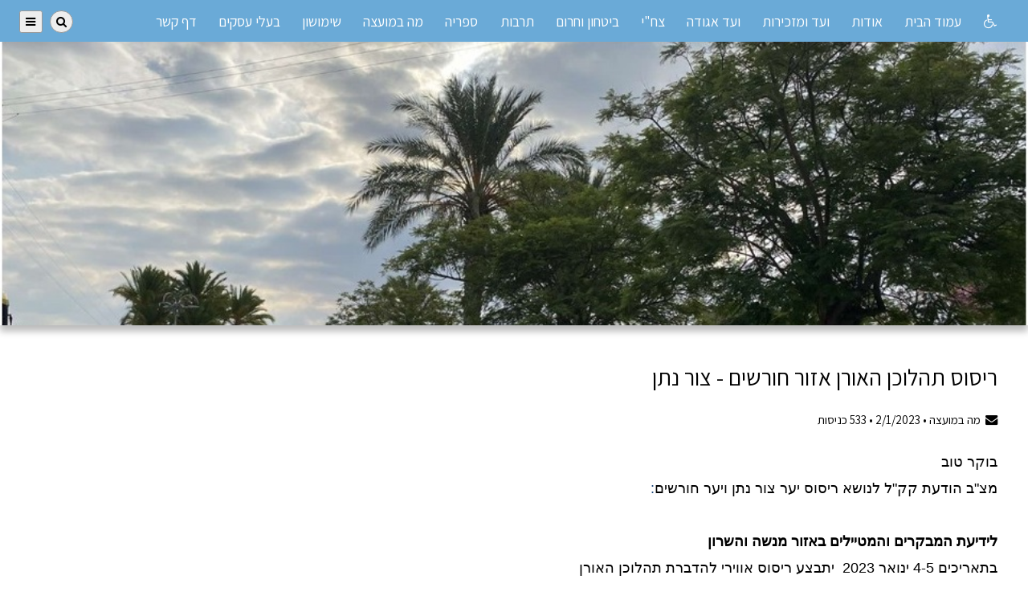

--- FILE ---
content_type: text/html; charset=utf-8
request_url: http://www.nirit.org.il/HqG3MS
body_size: 5747
content:

<!DOCTYPE html>
<html xmlns="http://www.w3.org/1999/xhtml" lang="he">

<head>

    <title>נירית קהילה מקיימת | ריסוס תהלוכן האורן אזור חורשים - צור נתן</title>
    <meta name="description" content="נירית,נירית ישוב קהילתי,נירית ישוב , ישוב נירית,נירית ישוב קהילתי כפרי, קהילה מקיימת" />

    <meta http-equiv="Content-Type" content="text/html; charset=utf-8" />
    <meta http-equiv="X-UA-Compatible" content="IE=10" />
        
    <meta name=viewport content="width=device-width, initial-scale=1">
    
        
    <link rel="image/png" href="https://files.summday.co.il/websites/nirit/css/icon.png" />
    <link rel="icon" href="https://files.summday.co.il/websites/nirit/css/icon.png" />
    <link rel="image_src" href="https://files.summday.co.il/websites/nirit/css/icon.png" />
    <meta property="og:image" content="https://files.summday.co.il/websites/nirit/css/icon.png" />
    <link rel="apple-touch-icon" href="https://files.summday.co.il/websites/nirit/css/icon.png" />
    <link type="text/css" href="https://files.summday.co.il/code/jquery/themes/redmond/jquery-ui.min.css" rel="stylesheet" />
    
    <link rel="stylesheet" href="https://fonts.googleapis.com/css2?family=Assistant:wght@400;600&family=Mochiy+Pop+P+One&family=Exo+2&family=Mada:wght@300;400;500&family=Nunito:wght@700&family=Heebo:wght@500&family=Montserrat+Alternates:wght@400&display=swap">
    <link rel="stylesheet" href="https://files.summday.co.il/code/font-awesome/css/font-awesome.min.css">
    
    <link type="text/css" rel="stylesheet" href="https://files.summday.co.il/code/css/base-ver1.css" />
    <!--<link type="text/css" rel="stylesheet" href="https://aroundy.com/s3/code/css/base_ver1.css" />-->
    <link type="text/css" rel="stylesheet" id="machine_css" href="" />
    <link type="text/css" rel="stylesheet" id="site_css" href="" />
    <link type="text/css" rel="stylesheet" id="accessibility_css" href="" />
    <link type="text/css" rel="stylesheet" href="https://files.summday.co.il/code/css/rtl_ver1.css" />
    <!--<link type="text/css" rel="stylesheet" href="https://aroundy.com/s3/code/css/rtl_ver1.css" />-->
    <link id="table_css" type="text/css" href="" rel="stylesheet" />


    <link href="https://files.summday.co.il/code/css/print.css" rel="stylesheet" type="text/css" media="print" />

    <script language='JavaScript' type='text/javascript' src='https://files.summday.co.il/code/jquery/jquery-1.11.1.min.js'></script>
    <script language='JavaScript' type='text/javascript' src='https://files.summday.co.il/code/jquery/themes/redmond/jquery-ui.min.js'></script>
    <script language='JavaScript' type='text/javascript' src='https://files.summday.co.il/code/jquery/plugins/cycle/jquery.cycle.lite.min.js'></script>
    <script language='JavaScript' type='text/javascript' src='https://files.summday.co.il/code/jquery/plugins/marquee/jquery.marquee.min.js'></script>
    
    

        <script language='JavaScript' type='text/javascript' src='https://files.summday.co.il/code/js/util.js?17'></script>

</head>

<script language='JavaScript' type='text/javascript'>

    var INDEX_SSL_URL = 'https://www.aroundy.com/';

    if (is_mobile())
    {
        $('link#machine_css').attr('href', 'https://files.summday.co.il/code/css/mobile.css' );

        $('link#site_css').attr('href', 'https://files.summday.co.il/websites/nirit/css/mobile.css?1655015092');    }

    else
    {
        $('link#machine_css').attr('href', 'https://files.summday.co.il/code/css/pc.css');

        $('link#site_css').attr('href', 'https://files.summday.co.il/websites/nirit/css/site.css?1655015092');    }
    
        
    if
    (
        read_cookie('SUMMDAY_IS_ACCESSIBILITY_CSS') != null &&
        read_cookie('SUMMDAY_IS_ACCESSIBILITY_CSS') != 'null'
    )
    {
        $('link#accessibility_css').attr('href', 'https://files.summday.co.il/code/css/grayscale.css');
    }

</script>

<a tabindex="-1" href="http://www.nirit.org.il" accesskey="1"></a><a tabindex="-1" href="http://www.nirit.org.il/?accessibility&site_id=TEajae" accesskey="0"></a><a tabindex="-1" href="http://www.nirit.org.il/?channels&site_id=TEajae" accesskey="3"></a><a tabindex="-1" href="http://www.nirit.org.il/?search&site_id=TEajae" accesskey="4"></a><a tabindex="-1" href="http://www.nirit.org.il/?contact&site_id=TEajae" accesskey="7"></a>
<body class="rtl">
<div id="container">

    
    <a name="top"></a>
    
    <div class="">

        <div id="menu" class="">

            <span id="mobile_stripe_title" class="mobile_only" onclick="location.href='http://www.nirit.org.il/'">נירית קהילה מקיימת</span>
                
            <a id="navicon" href="javascript:void(0);" onclick="toggle_admin_menu();" title="Menu">
                <span class="fa fa-navicon"></span></a>
                
            <!--<a href='https://www.aroundy.com/?search&site_id=TEajae' class='btnicon mobile_only'><span class='fa fa-search'></span></a>-->
                
                
                
            <div id="menu_links">
                <a href='http://www.nirit.org.il/?accessibility&site_id=TEajae'><span class='fa fa-wheelchair'></span></a>
            <a href='http://www.nirit.org.il'  id='main_menu_link_latest_posts'>
                
                עמוד הבית
            </a>
            
            <a href='http://www.nirit.org.il/about'  id='main_menu_link_about'>
                
                אודות
            </a>
            
            <a href='http://www.nirit.org.il/mazkirut'  id='main_menu_link_mazkirut'>
                
                ועד ומזכירות
            </a>
            
            <a href='https://www.aroundy.com/?ch&site_id=TEajae&site=nirit&ch=aguda'  id='main_menu_link_aguda'>
                
                ועד אגודה
            </a>
            
            <a href='http://www.nirit.org.il/zahi'  id='main_menu_link_zahi'>
                
                צח"י
            </a>
            
            <a href='http://www.nirit.org.il/security'  id='main_menu_link_security'>
                
                ביטחון וחרום
            </a>
            
            <a href='http://www.nirit.org.il/tarbut'  id='main_menu_link_tarbut'>
                
                תרבות
            </a>
            
            <a href='http://www.nirit.org.il/sifria'  id='main_menu_link_sifria'>
                
                ספריה
            </a>
            
            <a href='http://www.nirit.org.il/dsharon'  id='main_menu_link_dsharon'>
                
                מה במועצה
            </a>
            
            <a href='http://www.nirit.org.il/info'  id='main_menu_link_info'>
                
                שימושון
            </a>
            
            <a href='http://www.nirit.org.il/asakim'  id='main_menu_link_asakim'>
                
                בעלי עסקים
            </a>
            
            <a href='https://www.aroundy.com/?addressbook&site_id=TEajae'  id='main_menu_link_addressbook'>
                
                דף קשר
            </a>
                        </div>

            <span id="menu_sideways">
                <input id="fld_search_posts_menu" type="text" class="hidden" value="חיפוש באתר" onfocus="if ($(this).val() == 'חיפוש באתר') {$(this).val(''); $(this).css('color', 'black');}" onblur="if ($.trim($(this).val()) == '') {$(this).val('חיפוש באתר'); $(this).css('color', '#999');}" /> <button class="button search" id="btn_search_posts_menu" onclick="search_posts('menu', 'TEajae');"><span class="fa fa-search"></span></button><button class="button search hidden" id="wait_search_posts_menu" disabled="disabled"><span class="fa fa-spinner faa-spin animated"></span></button>                
                                <button class="button" id="btn_main_menu" onclick="toggle_chs_menu(); $(this).blur(); void(0);"><span class="fa fa-navicon"></span></button>
                                
            </span>

        </div>

        <div id="menu-border" class=""></div>
        
        <div id="menu-dropdown">
            
        <div id='chs_menu' class='dropdown-menu-item hidden'>
        
            <h2 class='title first-child pc_only'>
                תחומים
            </h2>
            
            <div class='column-count-2'>
                <a href='http://www.nirit.org.il/about' class=' parent' id='ch_link_0'>אודות</a><a href='http://www.nirit.org.il/info_corona' class=' child' id='ch_link_1'>הודעות -קורונה</a><a href='http://www.nirit.org.il/calendar' class=' parent' id='ch_link_2'>תזכורות לאירועים</a><a href='http://www.nirit.org.il/mazkirut' class=' parent' id='ch_link_3'>ועד ומזכירות</a><a href='https://www.aroundy.com/?ch&site_id=TEajae&site=nirit&ch=aguda' class=' parent' id='ch_link_4'>ועד אגודה<span class='fa fa-lock small icon' style='padding-right: 0.8em;' alt='מוגן סיסמא' title='מוגן סיסמא'></span></a><a href='http://www.nirit.org.il/zahi' class=' parent' id='ch_link_5'>צח"י</a><a href='http://www.nirit.org.il/zahi_fire' class=' child' id='ch_link_6'>שריפות</a><a href='http://www.nirit.org.il/zahi_war' class=' child' id='ch_link_7'>מערכה צבאית</a><a href='http://www.nirit.org.il/zahi_eq' class=' child' id='ch_link_8'>רעידות אדמה</a><a href='http://www.nirit.org.il/security' class=' parent' id='ch_link_9'>ביטחון וחרום</a><a href='http://www.nirit.org.il/55plus' class=' parent' id='ch_link_10'>מועדון 55+</a><a href='http://www.nirit.org.il/tarbut' class=' parent' id='ch_link_11'>תרבות</a><a href='http://www.nirit.org.il/classes' class=' parent' id='ch_link_12'>חוגים</a><a href='http://www.nirit.org.il/sviva' class=' parent' id='ch_link_13'>קיימות וסביבה</a><a href='http://www.nirit.org.il/youth' class=' parent' id='ch_link_14'>טף, ילדים ונוער</a><a href='http://www.nirit.org.il/sifria' class=' parent' id='ch_link_15'>ספריה</a><a href='http://www.nirit.org.il/dsharon' class=' parent' id='ch_link_16'>מה במועצה</a><a href='http://www.nirit.org.il/hazut' class=' parent' id='ch_link_17'>חזות היישוב</a><a href='http://www.nirit.org.il/gallery' class=' parent' id='ch_link_18'>גלריה</a><a href='http://www.nirit.org.il/info' class=' parent' id='ch_link_19'>שימושון</a><a href='https://www.aroundy.com/?ch&site_id=TEajae&site=nirit&ch=v_protocol' class=' child' id='ch_link_20'>פרוטוקולים ישיבות וועד<span class='fa fa-lock small icon' style='padding-right: 0.8em;' alt='מוגן סיסמא' title='מוגן סיסמא'></span></a><a href='http://www.nirit.org.il/media' class=' parent' id='ch_link_21'>נירית ברשתות החברתיות</a><a href='http://www.nirit.org.il/melia' class=' parent' id='ch_link_22'>חברי מליאה</a><a href='http://www.nirit.org.il/app' class=' parent' id='ch_link_23'>האפליקציה של נירית</a><a href='http://www.nirit.org.il/asakim' class=' parent' id='ch_link_24'>בעלי עסקים</a><a href='https://www.aroundy.com/?ch&site_id=TEajae&site=nirit&ch=vaadmembers' class=' parent' id='ch_link_25'>חברי ועד<span class='fa fa-lock small icon' style='padding-right: 0.8em;' alt='מוגן סיסמא' title='מוגן סיסמא'></span></a>
            </div>
            
            <span class='pc_only'>
            
                <br><br>
                
                <a href='javascript:void(0);' onclick='toggle_chs_menu(); $("#main_menu_link_channels").focus();'>
                    <span class='fa fa-close icon bold'></span>
                    סגור חלון זה</a>
                    
            </span>
        
        </div>
        

        <div id='admin_menu' class='dropdown-menu-item hidden'>
    
            <h2 class='title first-child pc_only'>תפריט מנהל</h2>

            <div class='column-count'>
                
                <a href='http://www.nirit.org.il' class=' latest_posts navicon_only' id='main_menu_link_latest_posts'>
                    
                    עמוד הבית
                </a>
                <a href='http://www.nirit.org.il/about' class='navicon_only parent' id='ch_link_0'>אודות</a><a href='http://www.nirit.org.il/info_corona' class='navicon_only child' id='ch_link_1'>הודעות -קורונה</a><a href='http://www.nirit.org.il/calendar' class='navicon_only parent' id='ch_link_2'>תזכורות לאירועים</a><a href='http://www.nirit.org.il/mazkirut' class='navicon_only parent' id='ch_link_3'>ועד ומזכירות</a><a href='https://www.aroundy.com/?ch&site_id=TEajae&site=nirit&ch=aguda' class='navicon_only parent' id='ch_link_4'>ועד אגודה<span class='fa fa-lock small icon' style='padding-right: 0.8em;' alt='מוגן סיסמא' title='מוגן סיסמא'></span></a><a href='http://www.nirit.org.il/zahi' class='navicon_only parent' id='ch_link_5'>צח"י</a><a href='http://www.nirit.org.il/zahi_fire' class='navicon_only child' id='ch_link_6'>שריפות</a><a href='http://www.nirit.org.il/zahi_war' class='navicon_only child' id='ch_link_7'>מערכה צבאית</a><a href='http://www.nirit.org.il/zahi_eq' class='navicon_only child' id='ch_link_8'>רעידות אדמה</a><a href='http://www.nirit.org.il/security' class='navicon_only parent' id='ch_link_9'>ביטחון וחרום</a><a href='http://www.nirit.org.il/55plus' class='navicon_only parent' id='ch_link_10'>מועדון 55+</a><a href='http://www.nirit.org.il/tarbut' class='navicon_only parent' id='ch_link_11'>תרבות</a><a href='http://www.nirit.org.il/classes' class='navicon_only parent' id='ch_link_12'>חוגים</a><a href='http://www.nirit.org.il/sviva' class='navicon_only parent' id='ch_link_13'>קיימות וסביבה</a><a href='http://www.nirit.org.il/youth' class='navicon_only parent' id='ch_link_14'>טף, ילדים ונוער</a><a href='http://www.nirit.org.il/sifria' class='navicon_only parent' id='ch_link_15'>ספריה</a><a href='http://www.nirit.org.il/dsharon' class='navicon_only parent' id='ch_link_16'>מה במועצה</a><a href='http://www.nirit.org.il/hazut' class='navicon_only parent' id='ch_link_17'>חזות היישוב</a><a href='http://www.nirit.org.il/gallery' class='navicon_only parent' id='ch_link_18'>גלריה</a><a href='http://www.nirit.org.il/info' class='navicon_only parent' id='ch_link_19'>שימושון</a><a href='https://www.aroundy.com/?ch&site_id=TEajae&site=nirit&ch=v_protocol' class='navicon_only child' id='ch_link_20'>פרוטוקולים ישיבות וועד<span class='fa fa-lock small icon' style='padding-right: 0.8em;' alt='מוגן סיסמא' title='מוגן סיסמא'></span></a><a href='http://www.nirit.org.il/media' class='navicon_only parent' id='ch_link_21'>נירית ברשתות החברתיות</a><a href='http://www.nirit.org.il/melia' class='navicon_only parent' id='ch_link_22'>חברי מליאה</a><a href='http://www.nirit.org.il/app' class='navicon_only parent' id='ch_link_23'>האפליקציה של נירית</a><a href='http://www.nirit.org.il/asakim' class='navicon_only parent' id='ch_link_24'>בעלי עסקים</a><a href='https://www.aroundy.com/?ch&site_id=TEajae&site=nirit&ch=vaadmembers' class='navicon_only parent' id='ch_link_25'>חברי ועד<span class='fa fa-lock small icon' style='padding-right: 0.8em;' alt='מוגן סיסמא' title='מוגן סיסמא'></span></a>
                <a href='http://www.nirit.org.il/?accessibility&site_id=TEajae' class=' accessibility navicon_only' id='main_menu_link_accessibility'>
                    
                    נגישות
                </a>
                
                <a href='https://www.aroundy.com/?addressbook&site_id=TEajae' class=' addressbook navicon_only' id='main_menu_link_addressbook'>
                    
                    דף קשר
                </a>
                
                <a href='https://www.aroundy.com/?search&site_id=TEajae' class=' search ml' id='main_menu_link_search'>
                    
                    חיפוש
                </a>
                
                <a href='http://www.nirit.org.il/?calendar&site_id=TEajae' class=' calendar navicon_only' id='main_menu_link_calendar'>
                    
                    לוח אירועים
                </a>
                
                <a href='https://www.aroundy.com/?signin&site_id=TEajae' class=' signin' id='main_menu_link_signin'>
                    
                    כניסה למערכת
                </a>
                
            </div>
            
            <span class='pc_only'>
            
                <br><br>
                
                <a href='javascript:void(0);' onclick='toggle_admin_menu();'>
                    <span class='fa fa-close icon bold'></span>
                    סגור חלון זה</a>
                    
            </span>
        
        </div>
        
        <script type='text/javascript'>$('#main_menu_link_add_blank_post').hide();</script>
                </div>

        <div id="banner" onclick="location.href='http://www.nirit.org.il/'" class="">

            <img id="banner_img" src="https://files.summday.co.il/websites/nirit/css/banner_pc.jpg" alt="נירית קהילה מקיימת" />

            <div id="banner_text">
                <h1>
                    <span>
                        נירית קהילה מקיימת                    </span>
                </h1>
            </div>
        </div>
        
    </div>
    
    <script language='JavaScript' type='text/javascript'>
        is_mobile() ?
            $('#banner_img').attr('src', 'https://files.summday.co.il/websites/nirit/css/banner_mobile.jpg?89'):
            $('#banner_img').attr('src', 'https://files.summday.co.il/websites/nirit/css/banner_pc.jpg');
        
            
        
    </script>
    
    <div id="page" class="page">
        <div id="page-body">
            <script src='https://files.summday.co.il/code/jquery/plugins/jquery.quicksearch.js'></script>
<script src='https://files.summday.co.il/code/jquery/plugins/jquery.tablesorter.min.js'></script>
<script src='https://files.summday.co.il/code/jquery/plugins/fancybox/jquery.fancybox.js?v=2.1.5'></script>
<script>$('head').append('<link rel="stylesheet" href="https://files.summday.co.il/code/jquery/plugins/fancybox/jquery.fancybox.css?v=2.1.5" type="text/css" />');</script>
<script src='https://files.summday.co.il/code/jquery/plugins/jquery.mousewheel-3.0.6.pack.js'></script>
<script language="JavaScript">$('link#base2_css').attr('href', 'https://files.summday.co.il/code/css/base2.css');</script>

<a name="msg"></a>


<div class="box_forum">

    <h2 class='title first-child' style='margin-bottom: 0.9em;'>
        ריסוס תהלוכן האורן אזור חורשים - צור נתן        
    </h2>

    <p class="post_title_details ">
        <span title="ההודעה הועלתה בתאריך 2/1/2023 08:48 באמצעות אימייל"><span class='fa fa-envelope icon' alt='ההודעה הועלתה בתאריך 2/1/2023 08:48 באמצעות אימייל'></span>מה במועצה &#8226; </span>
        <span id="post_datetime" class="hiddena"><span title='2/1/2023 08:48'>2/1/2023</span> • </span> 
        
        <span id="num_hits"></span> כניסות    </p>

        
    <div id="box_post_text" class="forum_msg_text ">
        <div class='post_text'><div><p dir="rtl"><span style="font-family:Arial, sans-serif;">בוקר טוב</span><span dir="ltr" style="font-family:Arial, sans-serif;"></span></p><p dir="rtl"><span style="font-family:Arial, sans-serif;">מצ"ב הודעת קק"ל לנושא ריסוס יער צור נתן ויער חורשים<span style="color:#1F497D;">:</span></span></p><p dir="rtl"><b><span style="font-family:Arial, sans-serif;color:#1F497D;"> </span></b></p><p dir="rtl"><b><span style="font-family:Arial, sans-serif;">לידיעת המבקרים והמטיילים באזור מנשה והשרון</span></b><b><span dir="ltr"></span></b></p><p dir="rtl"><span style="font-family:Arial, sans-serif;">בתאריכים 4-5 ינואר 2023  יתבצע ריסוס אווירי להדברת תהלוכן האורן </span><span dir="ltr"></span></p><p dir="rtl"><span style="font-family:Arial, sans-serif;">להלן פירוט האתרים:</span></p><p dir="rtl"><span style="font-family:Arial, sans-serif;">יער חורשים</span></p><p dir="rtl"><span style="font-family:Arial, sans-serif;">יער צור נתן</span></p><p dir="rtl"><span style="font-family:Arial, sans-serif;"> </span></p><p dir="rtl"><span style="font-family:Arial, sans-serif;">מצ"ב כתבה בנושא, בתוכה שאלות ותשובות בנושא 'תהלוכן האורן' (טוואי התהלוכה): </span></p><p dir="rtl"><a href="http://www.eyarok.org.il/article.aspx?id=2183" rel="nofollow noreferrer noopener" target="_blank"><span dir="ltr">http://www.eyarok.org.il/article.aspx?id=2183</span></a></p><p dir="rtl"><span style="font-family:Arial, sans-serif;"> </span></p><p dir="rtl"><span style="font-family:Arial, sans-serif;">קיום הריסוס במועדים שנקבעו תלוי בתנאי מזג אוויר – גשם ורוח עלולים לגרום לדחיית הריסוס.</span></p><p dir="rtl"><b><u><span style="font-family:Arial, sans-serif;color:#FF0000;">יש להימנע מביקורים ביערות הנ"ל במועדים שצוינו לעיל.</span><span style="color:#FF0000;"></span></u></b></p><p dir="rtl"> </p></div></div>    </div>
    
    <div class='bubble  do-not-print'><p><a href='http://www.nirit.org.il/dsharon#HqG3MS'><span class='fa fa-arrow-left faicon'></span>חזרה אל מה במועצה</a></p>
                    <p>
                        <a href='https://www.aroundy.com/?email_post_author&post_id=HqG3MS'>
                            <span class='fa fa-envelope faicon'></span>
                            שלח מסר אישי לכותב ההודעה
                        </a>
                    </p>
                    <p><a href='javascript:void(0);' onclick='window.print();'><span class='fa fa-print faicon'></span>הדפסה</a></p></div>
</div>

<script type='text/javascript'>

function display_post_num_clicks()
{
    var ajax_url = (document.domain == 'www.aroundy.com') ? INDEX_SSL_URL : 'http://www.nirit.org.il';
    
    var params = 'action=unid_get_post_num_clicks&msg_id=HqG3MS';
    var code = "$('#num_hits').text(%%%);";
    ajax(params, code, '', '', ajax_url);
}

$(document).ready(function()
{
    display_post_num_clicks();
    
    document.title = 'נירית קהילה מקיימת | ריסוס תהלוכן האורן אזור חורשים - צור נתן';   

    if (est_machine() == 'pc' || true)
    {

        $('.fancybox').fancybox({
            openEffect: 'fade',
            closeEffect: 'fade',
            nextEffect : 'fade',
            prevEffect : 'fade',
            'titlePosition': 'over',     // 'over', 'inside', 'outside'
            'overlayOpacity': 0.7,
            'overlayColor': '#2d2e4f',
            'overlayShow': true,
            autoResize: false // Enables zoom in on image.
        });
    }

    $('#box_post_text a').click(function() {
        $(this).attr('target', '_self');
    });
    
    $('.post_text table').css({'width':'100%', 'border-collapse':'collapse', 'table-layout':'fixed' });
    $('.post_text table td').css({'padding':'0.2em'});
});
</script>

        </div>
    </div>

    <div id="wait_page" class="page center hidden">
        <span class='fa fa-spinner faa-spin animated big'></span>
    </div>
    
    <div id="footer" class=" ">
        
<div id="bottom_title" class="pc_only">
    נירית יישוב קהילתי כפרי | WWW.NIRIT.ORG.IL|טל: 03-9382558 | אימייל: nirit@nirit.org.il</div>

<div id="box_summday_slogan" class="pc_only">

    <a href='https://summday.co.il/'><img src='https://files.summday.co.il/code/css/images/telegram/summday_logo_small.png' alt='Summday logo' /></a>
</div>

    </div>

</div>
</body>
</html>

<script language='JavaScript' type='text/javascript'>

$(document).ready(function() {

    var msg = read_cookie('LOCALI_MSG');

    if (msg != null && msg != 'null')
    {
        msg = decodeURIComponent(msg);
        msg = msg.replace(/\+/g, ' ');
        alert(msg);

        del_cookie('LOCALI_MSG');
    }

    $('input,textarea').focus(function() {
        $(this).removeClass('error');
    });


    $( window ).resize(function() {
        $('#menu_links').css('display', ''); // so it would not be stack on 'block' when screen width is large.
    });

    $('a').click(function() {$(this).css('border-bottom', 'none');}); // eliminates a:focus style
    
    $('.short-post-title').each(function()
    {
        /*is_mobile() ?
            $(this).text(text2title($(this).text(), 83)):
            $(this).text(text2title($(this).text(), 45));*/
    });
    
    if (is_mobile())
    {
        $('a.fancybox').removeClass('fancybox').removeAttr("href");
        $('.dropdown-menu-item').addClass('chs-menu-mobile ladder top-line');
    }
    
    else
    {
        $('.dropdown-menu-item').addClass('chs-menu-pc');
    }
    
    $('#fld_search_posts_menu').keypress(function (e) 
    { if (e.which == 13) { search_posts('menu', 'TEajae'); return false; } });
    
    $('#fld_search_posts_scr').keypress(function (e) 
    { if (e.which == 13) { search_posts('scr', 'TEajae'); return false; } });
    
    $('#fld_search_posts_popup').keypress(function (e) 
    { if (e.which == 13) { search_posts('popup', 'TEajae'); return false; } });
    
    if ('1' == '0')
    {
        highlight_id('menu_sideways');   
    }
    
    if ( ! is_mobile())
    {
        $('.al').hide(); // amdin menu links
    }
    
    if (is_mobile())
    {
        var zoom = read_cookie('SUMMDAY_ZOOM');

        if (zoom != null)
        {
            $("h1,h2,h3,p,li,#admin_menu a").css( {"zoom":zoom} );
        }
    }
    
    
        
   
});

</script>

--- FILE ---
content_type: text/html; charset=UTF-8
request_url: http://www.nirit.org.il/
body_size: 5
content:
"533"

--- FILE ---
content_type: text/css
request_url: https://files.summday.co.il/websites/nirit/css/site.css?1655015092
body_size: 530
content:
#menu
        {
            background-color: #6aaad7;
        }

        #menu_links
        {
            font-size: 1.1em !important;
            text-align: right;
        }

        #menu a
        {
            color: #ffffff;
        }

        #menu a.on, #menu a:hover, #menu a:focus
        {
            color: #34567d;
        }
        

        #banner #banner_text
        {
            top: 6vw !important;
            right: 4vw !important;
            display: none;
            opacity: 0.7 !important;
            text-align: right !important;
        }
        
        #banner #banner_text h1
        {
            font-size: 2.1em !important;
            color: #000000;
        }

        #banner #banner_text h1 span
        {
            background-color: white;
        }        
        

        .main
        {
            padding: 0.9em 1em 1.7em 1em;
            background-color: #ffffff !important;
            border: 1px #82d0f7 solid;
            border-radius: 1em;
        }

        .main h2
        {
            margin: 4em 0 0.6em 0;
            padding: 0 !important;
            color: #000000;
            background-color: #ffffff;
            font-weight: normal;
            font-size: 1.6em !important;
            text-align: right;
        }
        
        .main h2:first-of-type,
        {
            margin-top: 0 !important;
        }
        
        
        .mblock
        {
            background-color: #ffffff !important;
            border-color: #abe3f6;
            border-radius: 1em;
        }
        
    
        .mblock h2.title,
        .mblock h3.title
        {
            background-image: url(https://files.summday.co.il/code/css/images/titles/blue.png);

            background-size: 16em 2.9em;
            background-repeat: no-repeat;
            background-position: top right;
            width: 17em;
            margin-top: 0.5em !important;
            margin-bottom: 0.5em !important;
            margin-right: -1.4em !important;
            height: 2.5em;
            color: white;
            font-size: 1.2em !important;
            padding: 0.25em 1.2em 0 0;
        }
        

        #box_post_text h2,
        .mblock h2
        {
            color: black;
            font-weight: 300;
            font-size: 1.6em !important;
        }

        #box_post_text h3,
        .mblock h3
        {
            color: black;
            font-weight: 300;
            font-size: 1.2em !important;
        }
        
        
        #bottom_title
        {
            background-color: #ffffff;
            color: black;
            font-size: 1em !important;
        }
        
        
        .post_icon 
        { 
            display: none; 
        }

--- FILE ---
content_type: text/css
request_url: https://files.summday.co.il/code/css/print.css
body_size: 326
content:
body
{
    background-image: none;
    background-color: white;
    width: 100%;
}

.do-not-print,
#menu,
#menu-border,
#menu_links_mobile,
#banner,
#wait_page,
#footer,
.mblock
{
    display: none !important;
}

#page,
.page
{
    width: 92%;
    margin: 0 4%;
    padding: 0;
}

.main
{
    float: none;
    width: 100%;
}

#box_post_text,
#box_post_text img
{
    max-width: 100%;
}

table tr td
{
    border: 1px solid #999 !important;
}


h2
{
    margin: 30px 0 14px 0;
    padding: 5px 5px 5px 20px;
    font-family: Arial;
    font-size: 20px !important;
    font-weight: normal;
    color: black;
    border-top: 1px solid #111;
    border-bottom: 1px solid #111;
    background-color: none;
}

h3
{
    margin: 20px 0 0 0;
    padding: 0;
    font-family: Arial !important;
    font-weight: bold !important;
    font-size: 18px !important;
    color: black !important;
}

p,
ul li,
ol li
{
    margin: 0 0 10px 0;
    padding: 0;
    font-family : Arial;
    font-size: 18px !important;
    line-height: 25px;
    color: black;
}

h1 + p,
h1 + ul li,
h1 + ol li
{
    margin-top: 20px;
}

h2 + h3
{
    margin-top: 0px;
}

table tr td
{
    border: 1px solid #999 !important;
}
